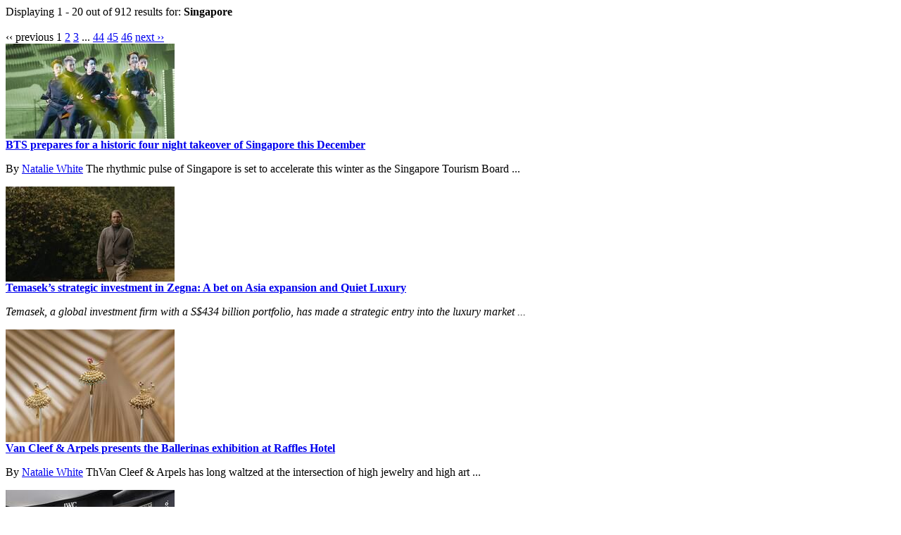

--- FILE ---
content_type: text/html; charset=utf-8
request_url: https://senatus.net/articles/search/Singapore
body_size: 3970
content:





Displaying 1 - 20 out of 912 results for:

<strong>Singapore</strong>
<br />





<br />

    
<div class="pagination">
    
        <span class="disabled prev">&lsaquo;&lsaquo; previous</span>
    
    
        
            
                <span class="current page">1</span>
            
        
    
        
            
                <a href="#search_tabs div.ui-tabs-panel:not(.ui-tabs-hide)" onclick='javascript:var tab=jQuery("#search_tabs div.ui-tabs-panel:not(.ui-tabs-hide)");tab.html("Loading page 2...");tab.load("/articles/search/Singapore/?page=2", function(){
            
                $(function(){
                        $(".comments_div .comment_holder .commentForm").hide();
                        $(".reply-slider").click(function(){
                                var x = $(this);
                                if(x.hasClass("closed")){
                                    x.removeClass("closed");
                                    x.addClass("opened");
                                } else {
                                    x.removeClass("opened");
                                    x.addClass("closed");
                                }
                                var comment_holder = $(".comment_holder", x.parents(".threadItem"));
                                $(".commentForm", comment_holder).slideToggle("fast");
                            })
                    });
        }); return false;' class="page">2</a>
            
        
    
        
            
                <a href="#search_tabs div.ui-tabs-panel:not(.ui-tabs-hide)" onclick='javascript:var tab=jQuery("#search_tabs div.ui-tabs-panel:not(.ui-tabs-hide)");tab.html("Loading page 3...");tab.load("/articles/search/Singapore/?page=3", function(){
            
                $(function(){
                        $(".comments_div .comment_holder .commentForm").hide();
                        $(".reply-slider").click(function(){
                                var x = $(this);
                                if(x.hasClass("closed")){
                                    x.removeClass("closed");
                                    x.addClass("opened");
                                } else {
                                    x.removeClass("opened");
                                    x.addClass("closed");
                                }
                                var comment_holder = $(".comment_holder", x.parents(".threadItem"));
                                $(".commentForm", comment_holder).slideToggle("fast");
                            })
                    });
        }); return false;' class="page">3</a>
            
        
    
        
            ...
        
    
        
            
                <a href="#search_tabs div.ui-tabs-panel:not(.ui-tabs-hide)" onclick='javascript:var tab=jQuery("#search_tabs div.ui-tabs-panel:not(.ui-tabs-hide)");tab.html("Loading page 44...");tab.load("/articles/search/Singapore/?page=44", function(){
            
                $(function(){
                        $(".comments_div .comment_holder .commentForm").hide();
                        $(".reply-slider").click(function(){
                                var x = $(this);
                                if(x.hasClass("closed")){
                                    x.removeClass("closed");
                                    x.addClass("opened");
                                } else {
                                    x.removeClass("opened");
                                    x.addClass("closed");
                                }
                                var comment_holder = $(".comment_holder", x.parents(".threadItem"));
                                $(".commentForm", comment_holder).slideToggle("fast");
                            })
                    });
        }); return false;' class="page">44</a>
            
        
    
        
            
                <a href="#search_tabs div.ui-tabs-panel:not(.ui-tabs-hide)" onclick='javascript:var tab=jQuery("#search_tabs div.ui-tabs-panel:not(.ui-tabs-hide)");tab.html("Loading page 45...");tab.load("/articles/search/Singapore/?page=45", function(){
            
                $(function(){
                        $(".comments_div .comment_holder .commentForm").hide();
                        $(".reply-slider").click(function(){
                                var x = $(this);
                                if(x.hasClass("closed")){
                                    x.removeClass("closed");
                                    x.addClass("opened");
                                } else {
                                    x.removeClass("opened");
                                    x.addClass("closed");
                                }
                                var comment_holder = $(".comment_holder", x.parents(".threadItem"));
                                $(".commentForm", comment_holder).slideToggle("fast");
                            })
                    });
        }); return false;' class="page">45</a>
            
        
    
        
            
                <a href="#search_tabs div.ui-tabs-panel:not(.ui-tabs-hide)" onclick='javascript:var tab=jQuery("#search_tabs div.ui-tabs-panel:not(.ui-tabs-hide)");tab.html("Loading page 46...");tab.load("/articles/search/Singapore/?page=46", function(){
            
                $(function(){
                        $(".comments_div .comment_holder .commentForm").hide();
                        $(".reply-slider").click(function(){
                                var x = $(this);
                                if(x.hasClass("closed")){
                                    x.removeClass("closed");
                                    x.addClass("opened");
                                } else {
                                    x.removeClass("opened");
                                    x.addClass("closed");
                                }
                                var comment_holder = $(".comment_holder", x.parents(".threadItem"));
                                $(".commentForm", comment_holder).slideToggle("fast");
                            })
                    });
        }); return false;' class="page">46</a>
            
        
    
    
        <a href="#search_tabs div.ui-tabs-panel:not(.ui-tabs-hide)" onclick='javascript:var tab=jQuery("#search_tabs div.ui-tabs-panel:not(.ui-tabs-hide)");tab.html("Loading next page...");tab.load("/articles/search/Singapore/?page=2", function(){
            
                $(function(){
                        $(".comments_div .comment_holder .commentForm").hide();
                        $(".reply-slider").click(function(){
                                var x = $(this);
                                if(x.hasClass("closed")){
                                    x.removeClass("closed");
                                    x.addClass("opened");
                                } else {
                                    x.removeClass("opened");
                                    x.addClass("closed");
                                }
                                var comment_holder = $(".comment_holder", x.parents(".threadItem"));
                                $(".commentForm", comment_holder).slideToggle("fast");
                            })
                    });
        }); return false;' class="next">next &rsaquo;&rsaquo;</a>
    
</div>







    <div class="search_item">
        
    
        
        <a class="thumbnail" href="">
            <img src="//senatus.net/media/files/myerscms_cache/senatus_pKjouW_thumbnail_activity.jpg" data-orig-img="//senatus.net/media/files/myerscms_cache/senatus_pKjouW_displaytall.jpg" title="" alt="" />
        </a>
        
    

    <div class="description">
        <a class="group_title title" href="/article/bts-prepares-historic-four-night-takeover-singapore-december/">
            <strong>BTS prepares for a historic four night takeover of Singapore this December</strong>
        </a>
        <br />
        <p class="group_teaser">
            
                By <a href="mailto:natalie@senatus.net">Natalie White</a>

<span class="dropcap">T</span>he rhythmic pulse of Singapore is set to accelerate this winter as the Singapore Tourism Board ...
                
        </p>
    </div>

    </div>

    <div class="search_item">
        
    
        
        <a class="thumbnail" href="">
            <img src="//senatus.net/media/files/myerscms_cache/senatus_27W29n_thumbnail_activity.jpg" data-orig-img="//senatus.net/media/files/myerscms_cache/senatus_27W29n_displaytall.jpg" title="" alt="" />
        </a>
        
    

    <div class="description">
        <a class="group_title title" href="/article/temaseks-strategic-investment-zegna-bet-asia-expansion-and-quiet-luxury/">
            <strong>Temasek’s strategic investment in Zegna: A bet on Asia expansion and Quiet Luxury</strong>
        </a>
        <br />
        <p class="group_teaser">
            
                <em>Temasek, a global investment firm with a S$434 billion portfolio, has made a strategic entry into the luxury market ...</em>
                
        </p>
    </div>

    </div>

    <div class="search_item">
        
    
        
        <a class="thumbnail" href="">
            <img src="//senatus.net/media/files/myerscms_cache/senatus_EvnXEO_thumbnail_activity.jpg" data-orig-img="//senatus.net/media/files/myerscms_cache/senatus_EvnXEO_displaytall.jpg" title="" alt="" />
        </a>
        
    

    <div class="description">
        <a class="group_title title" href="/article/van-cleef-arpels-presents-ballerinas-exhibition-raffles-hotel/">
            <strong>Van Cleef &amp; Arpels presents the Ballerinas exhibition at Raffles Hotel</strong>
        </a>
        <br />
        <p class="group_teaser">
            
                By <a href="mailto:natalie@senatus.net">Natalie White</a>&#160;<span class="dropcap">T</span>h<span style="background-color: rgb(255, 255, 255);">Van Cleef &amp; Arpels has long waltzed at the intersection of high jewelry and high art ...</span>
                
        </p>
    </div>

    </div>

    <div class="search_item">
        
    
        
        <a class="thumbnail" href="">
            <img src="//senatus.net/media/files/myerscms_cache/senatus_6BFKPr_thumbnail_activity.jpeg" data-orig-img="//senatus.net/media/files/myerscms_cache/senatus_6BFKPr_displaytall.jpeg" title="" alt="" />
        </a>
        
    

    <div class="description">
        <a class="group_title title" href="/article/iwc-schaffhausen-introduces-sophisticated-new-concept-boutique-heart-singapore/">
            <strong>IWC Schaffhausen introduces a sophisticated new concept boutique in the heart of Singapore</strong>
        </a>
        <br />
        <p class="group_teaser">
            
                By <a href="mailto:voss@senatus.net">Peter Vossner</a><span class="dropcap">I</span>WC Schaffhausen marked a new chapter in Singapore on December 10, 2025, with the unveiling of ...
                
        </p>
    </div>

    </div>

    <div class="search_item">
        
    
        
        <a class="thumbnail" href="">
            <img src="//senatus.net/media/files/myerscms_cache/senatus_OgM3JQ_thumbnail_activity.jpeg" data-orig-img="//senatus.net/media/files/myerscms_cache/senatus_OgM3JQ_displaytall.jpeg" title="" alt="" />
        </a>
        
    

    <div class="description">
        <a class="group_title title" href="/article/breitling-releases-exclusive-premier-b25-datora-42-timepieces-mark-singapores-60th-year-independence/">
            <strong>Breitling releases exclusive Premier B25 Datora 42 timepieces to mark Singapore’s 60th year of independence</strong>
        </a>
        <br />
        <p class="group_teaser">
            
                By <a href="mailto:kien@senatus.net">Kien Lee</a><span class="dropcap">I</span>n a convergence of national pride and Swiss craftsmanship, Breitling has unveiled the Premier B25 Datora ...
                
        </p>
    </div>

    </div>

    <div class="search_item">
        
    
        
        <a class="thumbnail" href="">
            <img src="//senatus.net/media/files/myerscms_cache/senatus_2QXH2c_thumbnail_activity.jpeg" data-orig-img="//senatus.net/media/files/myerscms_cache/senatus_2QXH2c_displaytall.jpeg" title="" alt="" />
        </a>
        
    

    <div class="description">
        <a class="group_title title" href="/article/lange-sohne-elevates-art-horology-stunning-new-flagship-singapore/">
            <strong>A. Lange &amp; Söhne elevates the art of horology with a stunning new flagship in Singapore</strong>
        </a>
        <br />
        <p class="group_teaser">
            
                By <a href="mailto:natalie@senatus.net">Natalie White</a>&#160;<span class="dropcap">T</span>he German manufacture A. Lange &amp; Söhne has unveiled its newly transformed Singapore flagship boutique at ION ...
                
        </p>
    </div>

    </div>

    <div class="search_item">
        
    
        
        <a class="thumbnail" href="">
            <img src="//senatus.net/media/files/myerscms_cache/senatus_biR3ax_thumbnail_activity.jpeg" data-orig-img="//senatus.net/media/files/myerscms_cache/senatus_biR3ax_displaytall.jpeg" title="" alt="" />
        </a>
        
    

    <div class="description">
        <a class="group_title title" href="/article/van-cleef-arpels-unveils-duplex-haven-high-jewelry-singapores-orchard-road/">
            <strong> Van Cleef &amp; Arpels unveils a duplex haven of high jewelry in Singapore&#39;s Orchard Road</strong>
        </a>
        <br />
        <p class="group_teaser">
            
                By <a href="mailto:natalie@senatus.net">Natalie White</a>&#160;<span class="dropcap">T</span>he enchanting universe of the High Jewelry Maison, Van Cleef &amp; Arpels, has expanded into its first ...
                
        </p>
    </div>

    </div>

    <div class="search_item">
        
    
        
        <a class="thumbnail" href="">
            <img src="//senatus.net/media/files/myerscms_cache/senatus_gKWnro_thumbnail_activity.jpeg" data-orig-img="//senatus.net/media/files/myerscms_cache/senatus_gKWnro_displaytall.jpeg" title="" alt="" />
        </a>
        
    

    <div class="description">
        <a class="group_title title" href="/article/racing-past-midnight-new-tag-heuer-monaco-chronograph-luminescent-tribute-f1s-wildest-weekend-las-vegas/">
            <strong>Racing past midnight: the new TAG Heuer Monaco Chronograph is a luminescent tribute to F1’s wildest weekend in Las Vegas</strong>
        </a>
        <br />
        <p class="group_teaser">
            
                By <a href="mailto:kien@senatus.net">Kien Lee</a><span class="dropcap">I</span>n the high-octane world of Formula 1, the term "night race" usually evokes a civilized evening ...
                
        </p>
    </div>

    </div>

    <div class="search_item">
        
    
        
        <a class="thumbnail" href="">
            <img src="//senatus.net/media/files/myerscms_cache/senatus_GpBXDl_thumbnail_activity.jpeg" data-orig-img="//senatus.net/media/files/myerscms_cache/senatus_GpBXDl_displaytall.jpeg" title="" alt="" />
        </a>
        
    

    <div class="description">
        <a class="group_title title" href="/article/chow-tai-fook-unveils-crimson-sanctuary-jewellery-jewel-changi-airport/">
            <strong>Chow Tai Fook unveils a crimson sanctuary of jewellery at Jewel Changi Airport</strong>
        </a>
        <br />
        <p class="group_teaser">
            
                By <a href="mailto:natalie@senatus.net">Natalie White</a><span class="dropcap">A</span>midst the architectural splendor of Singapore’s Jewel Changi Airport, a new beacon of oriental luxury ...
                
        </p>
    </div>

    </div>

    <div class="search_item">
        
    
        
        <a class="thumbnail" href="">
            <img src="//senatus.net/media/files/myerscms_cache/senatus_YpSOGd_thumbnail_activity.jpeg" data-orig-img="//cache2.senatus.net/files/myerscms_cache/senatus_YpSOGd_displaytall.jpeg" title="" alt="" />
        </a>
        
    

    <div class="description">
        <a class="group_title title" href="/article/constellation-cocktails-capella-bangkok-and-capella-singapore-unite-stellar-mixology-experience/">
            <strong>The Constellation of Cocktails returns: Capella Bangkok and Capella Singapore unite for a stellar mixology experience</strong>
        </a>
        <br />
        <p class="group_teaser">
            
                By <a href="mailto:natalie@senatus.net">Natalie White</a><span class="dropcap">I</span>n the rarefied world of ultra-luxury hospitality, the name Capella whispers a promise of curated perfection ...
                
        </p>
    </div>

    </div>

    <div class="search_item">
        
    
        
        <a class="thumbnail" href="">
            <img src="//senatus.net/media/files/myerscms_cache/senatus_2jWJld_thumbnail_activity.jpeg" data-orig-img="//senatus.net/media/files/myerscms_cache/senatus_2jWJld_displaytall.jpeg" title="" alt="" />
        </a>
        
    

    <div class="description">
        <a class="group_title title" href="/article/ubs-house-craft-x-dior-makes-asian-debut-singapore-celebrating-defining-eras-house-dior/">
            <strong>UBS House of Craft x Dior makes Asian debut in Singapore — celebrating defining eras of the House of Dior</strong>
        </a>
        <br />
        <p class="group_teaser">
            
                By <a href="mailto:kien@senatus.net">Kien Lee</a>&#160;| Cover image by <a href="https://www.instagram.com/n_kubota/">Naho Kubota</a>&#160;<span class="dropcap">F</span>ollowing a highly acclaimed debut in New York , the UBS House ...
                
        </p>
    </div>

    </div>

    <div class="search_item">
        
    
        
        <a class="thumbnail" href="">
            <img src="//senatus.net/media/files/myerscms_cache/senatus_G5BQ1b_thumbnail_activity.jpg" data-orig-img="//senatus.net/media/files/myerscms_cache/senatus_G5BQ1b_displaytall.jpg" title="" alt="" />
        </a>
        
    

    <div class="description">
        <a class="group_title title" href="/article/loewe-foundations-craft-prize-lands-singapore-2026-edition/">
            <strong>Loewe Foundation’s Craft Prize lands in Singapore for 2026 Edition</strong>
        </a>
        <br />
        <p class="group_teaser">
            
                By <a href="mailto:natalie@senatus.net">Natalie White</a><span class="dropcap">T</span>he LOEWE FOUNDATION is taking its dedication to masterful making to Southeast Asia, announcing that the ...
                
        </p>
    </div>

    </div>

    <div class="search_item">
        
    
        
        <a class="thumbnail" href="">
            <img src="//senatus.net/media/files/myerscms_cache/senatus_xPgexw_thumbnail_activity.jpeg" data-orig-img="//senatus.net/media/files/myerscms_cache/senatus_xPgexw_displaytall.jpeg" title="" alt="" />
        </a>
        
    

    <div class="description">
        <a class="group_title title" href="/article/dom-perignon-and-takashi-murakami-unite-kaleidoscopic-creative-chapter/">
            <strong>Dom Pérignon and Takashi Murakami unite for a kaleidoscopic creative chapter - pop-up at Maison Garden and gastronomic encounters with Dom Pérignon Society chefs</strong>
        </a>
        <br />
        <p class="group_teaser">
            
                <small>Photos: ©︎2025 Takashi Murakami/Kaikai Kiki Co., Ltd. All Rights Reserved.</small>

By <a href="mailto:natalie@senatus.net">Natalie White</a><span class="dropcap">D</span>om Pérignon is spiraling into ...
                
        </p>
    </div>

    </div>

    <div class="search_item">
        
    
        
        <a class="thumbnail" href="">
            <img src="//cache2.senatus.net/files/myerscms_cache/senatus_cRwLpu_thumbnail_activity.jpeg" data-orig-img="//senatus.net/media/files/myerscms_cache/senatus_cRwLpu_displaytall.jpeg" title="" alt="" />
        </a>
        
    

    <div class="description">
        <a class="group_title title" href="/article/rolex-and-cortina-watch-unveil-time-zone-time-zone-journey-through-legacy-gmt-master-singapore/">
            <strong>Rolex and Cortina Watch unveil “Time Zone to Time Zone” — a journey through the legacy of the GMT-Master in Singapore</strong>
        </a>
        <br />
        <p class="group_teaser">
            
                By <a href="mailto:kien@senatus.net">Kien Lee</a><span class="dropcap">F</span>rom 24 October to 2 November 2025, Rolex and Cortina Watch invite Singapore to embark on ...
                
        </p>
    </div>

    </div>

    <div class="search_item">
        
    
        
        <a class="thumbnail" href="">
            <img src="//cache2.senatus.net/files/myerscms_cache/senatus_GpukGI_thumbnail_activity.jpeg" data-orig-img="//senatus.net/media/files/myerscms_cache/senatus_GpukGI_displaytall.jpeg" title="" alt="" />
        </a>
        
    

    <div class="description">
        <a class="group_title title" href="/article/vacheron-constantin-unveils-quest-singapore-immersive-celebration-270-years-horological-excellence/">
            <strong>Vacheron Constantin unveils ‘The Quest’ in Singapore — an immersive celebration of 270 years of horological excellence</strong>
        </a>
        <br />
        <p class="group_teaser">
            
                By <a href="mailto:scott@senatus.net">Scott Campbell</a><span class="dropcap">T</span>o mark an extraordinary 270 years of uninterrupted craftsmanship, Vacheron Constantin unveils The Quest: 270 Years ...
                
        </p>
    </div>

    </div>

    <div class="search_item">
        
    
        
        <a class="thumbnail" href="">
            <img src="//senatus.net/media/files/myerscms_cache/senatus_V5yjnm_thumbnail_activity.jpeg" data-orig-img="//senatus.net/media/files/myerscms_cache/senatus_V5yjnm_displaytall.jpeg" title="" alt="" />
        </a>
        
    

    <div class="description">
        <a class="group_title title" href="/article/blancpain-opens-its-concept-boutique-ion-orchard-blending-swiss-tradition-singaporean-sophistication/">
            <strong>Blancpain opens its concept boutique at ION Orchard, blending Swiss tradition with Singaporean sophistication</strong>
        </a>
        <br />
        <p class="group_teaser">
            
                By <a href="mailto:natalie@senatus.net">Natalie White</a><span class="dropcap">W</span>ith the unveiling of its Concept Boutique – Singapore Edition at ION Orchard, Blancpain — the world’s ...
                
        </p>
    </div>

    </div>

    <div class="search_item">
        
    
        
        <a class="thumbnail" href="">
            <img src="//senatus.net/media/files/myerscms_cache/senatus_wriB_3_thumbnail_activity.jpeg" data-orig-img="//senatus.net/media/files/myerscms_cache/senatus_wriB_3_displaytall.jpeg" title="" alt="" />
        </a>
        
    

    <div class="description">
        <a class="group_title title" href="/article/chanel-steps-style-house-unveils-its-first-standalone-shoe-boutique-singapore/">
            <strong>Chanel steps into style: the House unveils its first standalone shoe boutique in Singapore</strong>
        </a>
        <br />
        <p class="group_teaser">
            
                By <a href="mailto:natalie@senatus.net">Natalie White</a><span class="dropcap">W</span>ith the quiet glamour that only Chanel can conjure, the House has opened the doors to ...
                
        </p>
    </div>

    </div>

    <div class="search_item">
        
    
        
        <a class="thumbnail" href="">
            <img src="//senatus.net/media/files/myerscms_cache/senatus_QeR_Pj_thumbnail_activity.jpeg" data-orig-img="//senatus.net/media/files/myerscms_cache/senatus_QeR_Pj_displaytall.jpeg" title="" alt="" />
        </a>
        
    

    <div class="description">
        <a class="group_title title" href="/article/racing-fever-takes-over-orchard-road-tag-heuer-unveils-high-octane-pop-ion-orchard/">
            <strong>Racing fever takes over Orchard Road as TAG Heuer unveils high-octane pop-up at ION Orchard</strong>
        </a>
        <br />
        <p class="group_teaser">
            
                By <a href="mailto:natalie@senatus.net">Natalie White</a><span class="dropcap">T</span>AG Heuer&#160;welcomes a bold, adrenaline-fuelled pop-up at ION Orchard, running from 25 September to 6 ...
                
        </p>
    </div>

    </div>

    <div class="search_item">
        
    
        
        <a class="thumbnail" href="">
            <img src="//senatus.net/media/files/myerscms_cache/senatus_srvQHl_thumbnail_activity.jpeg" data-orig-img="//cache2.senatus.net/files/myerscms_cache/senatus_srvQHl_displaytall.jpeg" title="" alt="" />
        </a>
        
    

    <div class="description">
        <a class="group_title title" href="/article/opening-dorelan-showroom-raffles-hotel-italian-sleep-artistry-arrives-singapore/">
            <strong>Opening of Dorelan showroom at Raffles Hotel - Italian sleep artistry arrives in Singapore</strong>
        </a>
        <br />
        <p class="group_teaser">
            
                By <a href="mailto:natalie@senatus.net">Natalie White</a><span class="dropcap">T</span>he epitome of Italian craftsmanship has found a new home in the heart of Singapore, as ...
                
        </p>
    </div>

    </div>

    <div class="search_item">
        
    
        
        <a class="thumbnail" href="">
            <img src="//senatus.net/media/files/myerscms_cache/senatus_f2Xseh_thumbnail_activity.jpeg" data-orig-img="//senatus.net/media/files/myerscms_cache/senatus_f2Xseh_displaytall.jpeg" title="" alt="" />
        </a>
        
    

    <div class="description">
        <a class="group_title title" href="/article/chopard-unveils-new-sanctuary-sustainable-luxury-ion-orchard/">
            <strong>Chopard unveils a new sanctuary of sustainable luxury at ION Orchard</strong>
        </a>
        <br />
        <p class="group_teaser">
            
                By <a href="mailto:natalie@senatus.net">Natalie White</a><span class="dropcap">C</span>hopard has opened the doors to its reimagined boutique at ION Orchard, offering Singapore a refined ...
                
        </p>
    </div>

    </div>



    
<div class="pagination">
    
        <span class="disabled prev">&lsaquo;&lsaquo; previous</span>
    
    
        
            
                <span class="current page">1</span>
            
        
    
        
            
                <a href="#search_tabs div.ui-tabs-panel:not(.ui-tabs-hide)" onclick='javascript:var tab=jQuery("#search_tabs div.ui-tabs-panel:not(.ui-tabs-hide)");tab.html("Loading page 2...");tab.load("/articles/search/Singapore/?page=2", function(){
            
                $(function(){
                        $(".comments_div .comment_holder .commentForm").hide();
                        $(".reply-slider").click(function(){
                                var x = $(this);
                                if(x.hasClass("closed")){
                                    x.removeClass("closed");
                                    x.addClass("opened");
                                } else {
                                    x.removeClass("opened");
                                    x.addClass("closed");
                                }
                                var comment_holder = $(".comment_holder", x.parents(".threadItem"));
                                $(".commentForm", comment_holder).slideToggle("fast");
                            })
                    });
        }); return false;' class="page">2</a>
            
        
    
        
            
                <a href="#search_tabs div.ui-tabs-panel:not(.ui-tabs-hide)" onclick='javascript:var tab=jQuery("#search_tabs div.ui-tabs-panel:not(.ui-tabs-hide)");tab.html("Loading page 3...");tab.load("/articles/search/Singapore/?page=3", function(){
            
                $(function(){
                        $(".comments_div .comment_holder .commentForm").hide();
                        $(".reply-slider").click(function(){
                                var x = $(this);
                                if(x.hasClass("closed")){
                                    x.removeClass("closed");
                                    x.addClass("opened");
                                } else {
                                    x.removeClass("opened");
                                    x.addClass("closed");
                                }
                                var comment_holder = $(".comment_holder", x.parents(".threadItem"));
                                $(".commentForm", comment_holder).slideToggle("fast");
                            })
                    });
        }); return false;' class="page">3</a>
            
        
    
        
            ...
        
    
        
            
                <a href="#search_tabs div.ui-tabs-panel:not(.ui-tabs-hide)" onclick='javascript:var tab=jQuery("#search_tabs div.ui-tabs-panel:not(.ui-tabs-hide)");tab.html("Loading page 44...");tab.load("/articles/search/Singapore/?page=44", function(){
            
                $(function(){
                        $(".comments_div .comment_holder .commentForm").hide();
                        $(".reply-slider").click(function(){
                                var x = $(this);
                                if(x.hasClass("closed")){
                                    x.removeClass("closed");
                                    x.addClass("opened");
                                } else {
                                    x.removeClass("opened");
                                    x.addClass("closed");
                                }
                                var comment_holder = $(".comment_holder", x.parents(".threadItem"));
                                $(".commentForm", comment_holder).slideToggle("fast");
                            })
                    });
        }); return false;' class="page">44</a>
            
        
    
        
            
                <a href="#search_tabs div.ui-tabs-panel:not(.ui-tabs-hide)" onclick='javascript:var tab=jQuery("#search_tabs div.ui-tabs-panel:not(.ui-tabs-hide)");tab.html("Loading page 45...");tab.load("/articles/search/Singapore/?page=45", function(){
            
                $(function(){
                        $(".comments_div .comment_holder .commentForm").hide();
                        $(".reply-slider").click(function(){
                                var x = $(this);
                                if(x.hasClass("closed")){
                                    x.removeClass("closed");
                                    x.addClass("opened");
                                } else {
                                    x.removeClass("opened");
                                    x.addClass("closed");
                                }
                                var comment_holder = $(".comment_holder", x.parents(".threadItem"));
                                $(".commentForm", comment_holder).slideToggle("fast");
                            })
                    });
        }); return false;' class="page">45</a>
            
        
    
        
            
                <a href="#search_tabs div.ui-tabs-panel:not(.ui-tabs-hide)" onclick='javascript:var tab=jQuery("#search_tabs div.ui-tabs-panel:not(.ui-tabs-hide)");tab.html("Loading page 46...");tab.load("/articles/search/Singapore/?page=46", function(){
            
                $(function(){
                        $(".comments_div .comment_holder .commentForm").hide();
                        $(".reply-slider").click(function(){
                                var x = $(this);
                                if(x.hasClass("closed")){
                                    x.removeClass("closed");
                                    x.addClass("opened");
                                } else {
                                    x.removeClass("opened");
                                    x.addClass("closed");
                                }
                                var comment_holder = $(".comment_holder", x.parents(".threadItem"));
                                $(".commentForm", comment_holder).slideToggle("fast");
                            })
                    });
        }); return false;' class="page">46</a>
            
        
    
    
        <a href="#search_tabs div.ui-tabs-panel:not(.ui-tabs-hide)" onclick='javascript:var tab=jQuery("#search_tabs div.ui-tabs-panel:not(.ui-tabs-hide)");tab.html("Loading next page...");tab.load("/articles/search/Singapore/?page=2", function(){
            
                $(function(){
                        $(".comments_div .comment_holder .commentForm").hide();
                        $(".reply-slider").click(function(){
                                var x = $(this);
                                if(x.hasClass("closed")){
                                    x.removeClass("closed");
                                    x.addClass("opened");
                                } else {
                                    x.removeClass("opened");
                                    x.addClass("closed");
                                }
                                var comment_holder = $(".comment_holder", x.parents(".threadItem"));
                                $(".commentForm", comment_holder).slideToggle("fast");
                            })
                    });
        }); return false;' class="next">next &rsaquo;&rsaquo;</a>
    
</div>











